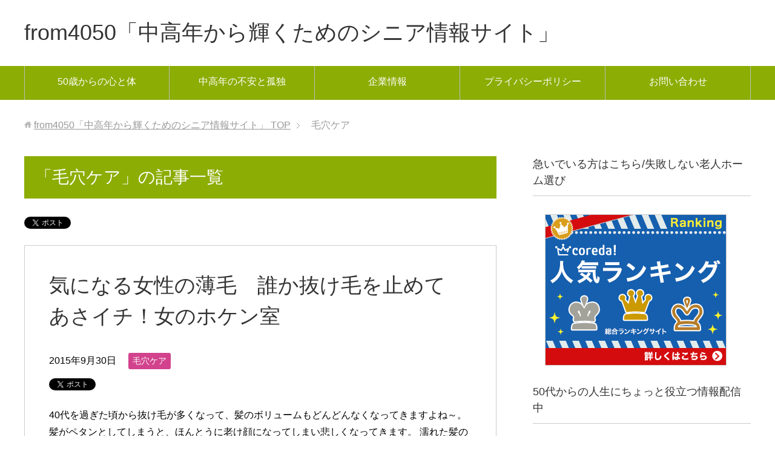

--- FILE ---
content_type: text/html; charset=UTF-8
request_url: https://from4050.jp/wp/category/%E6%AF%9B%E7%A9%B4%E3%82%B1%E3%82%A2/
body_size: 15458
content:
<!DOCTYPE html>
<html lang="ja"
      class="col2">
<head prefix="og: http://ogp.me/ns# fb: http://ogp.me/ns/fb#">

    <title>毛穴ケア | from4050「中高年から輝くためのシニア情報サイト」</title>
    <meta charset="UTF-8">
    <meta http-equiv="X-UA-Compatible" content="IE=edge">
	        <meta name="viewport" content="width=device-width, initial-scale=1.0">
			            <meta name="keywords" content="中高年,シニア,病気,美容,恋愛,毛穴ケア">
				            <meta name="description" content="中高年になると毛穴の開きや詰まりが気になりますね。毛穴が目立たない肌はとてもキレイに見えます。そんな毛穴ケアの最新情報を提供しています。男性も女性も毛穴レスな肌で若返りましょう。">
		<link rel="canonical" href="https://from4050.jp/wp/category/%e6%af%9b%e7%a9%b4%e3%82%b1%e3%82%a2/" />
<meta name='robots' content='max-image-preview:large' />

<!-- All In One SEO Pack 3.7.1[120,169] -->
<meta name="description"  content="中高年になると毛穴の開きや詰まりが気になりますね。毛穴が目立たない肌はとてもキレイに見えます。そんな毛穴ケアの最新情報を提供しています。男性も女性も毛穴レスな肌で若返りましょう。" />
<meta name="robots" content="noindex,follow" />

<script type="application/ld+json" class="aioseop-schema">{"@context":"https://schema.org","@graph":[{"@type":"Organization","@id":"https://from4050.jp/wp/#organization","url":"https://from4050.jp/wp/","name":"from4050「中高年から輝くためのシニア情報サイト」","sameAs":[]},{"@type":"WebSite","@id":"https://from4050.jp/wp/#website","url":"https://from4050.jp/wp/","name":"from4050「中高年から輝くためのシニア情報サイト」","publisher":{"@id":"https://from4050.jp/wp/#organization"}},{"@type":"CollectionPage","@id":"https://from4050.jp/wp/category/%e6%af%9b%e7%a9%b4%e3%82%b1%e3%82%a2/#collectionpage","url":"https://from4050.jp/wp/category/%e6%af%9b%e7%a9%b4%e3%82%b1%e3%82%a2/","inLanguage":"ja","name":"毛穴ケア","isPartOf":{"@id":"https://from4050.jp/wp/#website"},"breadcrumb":{"@id":"https://from4050.jp/wp/category/%e6%af%9b%e7%a9%b4%e3%82%b1%e3%82%a2/#breadcrumblist"},"description":"中高年になると毛穴の開きや詰まりが気になりますね。毛穴が目立たない肌はとてもキレイに見えます。そんな毛穴ケアの最新情報を提供しています。男性も女性も毛穴レスな肌で若返りましょう。"},{"@type":"BreadcrumbList","@id":"https://from4050.jp/wp/category/%e6%af%9b%e7%a9%b4%e3%82%b1%e3%82%a2/#breadcrumblist","itemListElement":[{"@type":"ListItem","position":1,"item":{"@type":"WebPage","@id":"https://from4050.jp/wp/","url":"https://from4050.jp/wp/","name":"中高年からの病気や孤独や寂しさ・不安を一緒に考え、前向きに生きる"}},{"@type":"ListItem","position":2,"item":{"@type":"WebPage","@id":"https://from4050.jp/wp/category/%e6%af%9b%e7%a9%b4%e3%82%b1%e3%82%a2/","url":"https://from4050.jp/wp/category/%e6%af%9b%e7%a9%b4%e3%82%b1%e3%82%a2/","name":"毛穴ケア"}}]}]}</script>
<link rel="canonical" href="https://from4050.jp/wp/category/%e6%af%9b%e7%a9%b4%e3%82%b1%e3%82%a2/" />
<!-- All In One SEO Pack -->
<link rel="alternate" type="application/rss+xml" title="from4050「中高年から輝くためのシニア情報サイト」 &raquo; フィード" href="https://from4050.jp/wp/feed/" />
<link rel="alternate" type="application/rss+xml" title="from4050「中高年から輝くためのシニア情報サイト」 &raquo; コメントフィード" href="https://from4050.jp/wp/comments/feed/" />
<link rel="alternate" type="application/rss+xml" title="from4050「中高年から輝くためのシニア情報サイト」 &raquo; 毛穴ケア カテゴリーのフィード" href="https://from4050.jp/wp/category/%e6%af%9b%e7%a9%b4%e3%82%b1%e3%82%a2/feed/" />
<script type="text/javascript">
window._wpemojiSettings = {"baseUrl":"https:\/\/s.w.org\/images\/core\/emoji\/14.0.0\/72x72\/","ext":".png","svgUrl":"https:\/\/s.w.org\/images\/core\/emoji\/14.0.0\/svg\/","svgExt":".svg","source":{"concatemoji":"https:\/\/from4050.jp\/wp\/wp-includes\/js\/wp-emoji-release.min.js?ver=6.3.7"}};
/*! This file is auto-generated */
!function(i,n){var o,s,e;function c(e){try{var t={supportTests:e,timestamp:(new Date).valueOf()};sessionStorage.setItem(o,JSON.stringify(t))}catch(e){}}function p(e,t,n){e.clearRect(0,0,e.canvas.width,e.canvas.height),e.fillText(t,0,0);var t=new Uint32Array(e.getImageData(0,0,e.canvas.width,e.canvas.height).data),r=(e.clearRect(0,0,e.canvas.width,e.canvas.height),e.fillText(n,0,0),new Uint32Array(e.getImageData(0,0,e.canvas.width,e.canvas.height).data));return t.every(function(e,t){return e===r[t]})}function u(e,t,n){switch(t){case"flag":return n(e,"\ud83c\udff3\ufe0f\u200d\u26a7\ufe0f","\ud83c\udff3\ufe0f\u200b\u26a7\ufe0f")?!1:!n(e,"\ud83c\uddfa\ud83c\uddf3","\ud83c\uddfa\u200b\ud83c\uddf3")&&!n(e,"\ud83c\udff4\udb40\udc67\udb40\udc62\udb40\udc65\udb40\udc6e\udb40\udc67\udb40\udc7f","\ud83c\udff4\u200b\udb40\udc67\u200b\udb40\udc62\u200b\udb40\udc65\u200b\udb40\udc6e\u200b\udb40\udc67\u200b\udb40\udc7f");case"emoji":return!n(e,"\ud83e\udef1\ud83c\udffb\u200d\ud83e\udef2\ud83c\udfff","\ud83e\udef1\ud83c\udffb\u200b\ud83e\udef2\ud83c\udfff")}return!1}function f(e,t,n){var r="undefined"!=typeof WorkerGlobalScope&&self instanceof WorkerGlobalScope?new OffscreenCanvas(300,150):i.createElement("canvas"),a=r.getContext("2d",{willReadFrequently:!0}),o=(a.textBaseline="top",a.font="600 32px Arial",{});return e.forEach(function(e){o[e]=t(a,e,n)}),o}function t(e){var t=i.createElement("script");t.src=e,t.defer=!0,i.head.appendChild(t)}"undefined"!=typeof Promise&&(o="wpEmojiSettingsSupports",s=["flag","emoji"],n.supports={everything:!0,everythingExceptFlag:!0},e=new Promise(function(e){i.addEventListener("DOMContentLoaded",e,{once:!0})}),new Promise(function(t){var n=function(){try{var e=JSON.parse(sessionStorage.getItem(o));if("object"==typeof e&&"number"==typeof e.timestamp&&(new Date).valueOf()<e.timestamp+604800&&"object"==typeof e.supportTests)return e.supportTests}catch(e){}return null}();if(!n){if("undefined"!=typeof Worker&&"undefined"!=typeof OffscreenCanvas&&"undefined"!=typeof URL&&URL.createObjectURL&&"undefined"!=typeof Blob)try{var e="postMessage("+f.toString()+"("+[JSON.stringify(s),u.toString(),p.toString()].join(",")+"));",r=new Blob([e],{type:"text/javascript"}),a=new Worker(URL.createObjectURL(r),{name:"wpTestEmojiSupports"});return void(a.onmessage=function(e){c(n=e.data),a.terminate(),t(n)})}catch(e){}c(n=f(s,u,p))}t(n)}).then(function(e){for(var t in e)n.supports[t]=e[t],n.supports.everything=n.supports.everything&&n.supports[t],"flag"!==t&&(n.supports.everythingExceptFlag=n.supports.everythingExceptFlag&&n.supports[t]);n.supports.everythingExceptFlag=n.supports.everythingExceptFlag&&!n.supports.flag,n.DOMReady=!1,n.readyCallback=function(){n.DOMReady=!0}}).then(function(){return e}).then(function(){var e;n.supports.everything||(n.readyCallback(),(e=n.source||{}).concatemoji?t(e.concatemoji):e.wpemoji&&e.twemoji&&(t(e.twemoji),t(e.wpemoji)))}))}((window,document),window._wpemojiSettings);
</script>
<style type="text/css">
img.wp-smiley,
img.emoji {
	display: inline !important;
	border: none !important;
	box-shadow: none !important;
	height: 1em !important;
	width: 1em !important;
	margin: 0 0.07em !important;
	vertical-align: -0.1em !important;
	background: none !important;
	padding: 0 !important;
}
</style>
	<link rel='stylesheet' id='wp-block-library-css' href='https://from4050.jp/wp/wp-includes/css/dist/block-library/style.min.css?ver=6.3.7' type='text/css' media='all' />
<style id='classic-theme-styles-inline-css' type='text/css'>
/*! This file is auto-generated */
.wp-block-button__link{color:#fff;background-color:#32373c;border-radius:9999px;box-shadow:none;text-decoration:none;padding:calc(.667em + 2px) calc(1.333em + 2px);font-size:1.125em}.wp-block-file__button{background:#32373c;color:#fff;text-decoration:none}
</style>
<style id='global-styles-inline-css' type='text/css'>
body{--wp--preset--color--black: #000000;--wp--preset--color--cyan-bluish-gray: #abb8c3;--wp--preset--color--white: #ffffff;--wp--preset--color--pale-pink: #f78da7;--wp--preset--color--vivid-red: #cf2e2e;--wp--preset--color--luminous-vivid-orange: #ff6900;--wp--preset--color--luminous-vivid-amber: #fcb900;--wp--preset--color--light-green-cyan: #7bdcb5;--wp--preset--color--vivid-green-cyan: #00d084;--wp--preset--color--pale-cyan-blue: #8ed1fc;--wp--preset--color--vivid-cyan-blue: #0693e3;--wp--preset--color--vivid-purple: #9b51e0;--wp--preset--gradient--vivid-cyan-blue-to-vivid-purple: linear-gradient(135deg,rgba(6,147,227,1) 0%,rgb(155,81,224) 100%);--wp--preset--gradient--light-green-cyan-to-vivid-green-cyan: linear-gradient(135deg,rgb(122,220,180) 0%,rgb(0,208,130) 100%);--wp--preset--gradient--luminous-vivid-amber-to-luminous-vivid-orange: linear-gradient(135deg,rgba(252,185,0,1) 0%,rgba(255,105,0,1) 100%);--wp--preset--gradient--luminous-vivid-orange-to-vivid-red: linear-gradient(135deg,rgba(255,105,0,1) 0%,rgb(207,46,46) 100%);--wp--preset--gradient--very-light-gray-to-cyan-bluish-gray: linear-gradient(135deg,rgb(238,238,238) 0%,rgb(169,184,195) 100%);--wp--preset--gradient--cool-to-warm-spectrum: linear-gradient(135deg,rgb(74,234,220) 0%,rgb(151,120,209) 20%,rgb(207,42,186) 40%,rgb(238,44,130) 60%,rgb(251,105,98) 80%,rgb(254,248,76) 100%);--wp--preset--gradient--blush-light-purple: linear-gradient(135deg,rgb(255,206,236) 0%,rgb(152,150,240) 100%);--wp--preset--gradient--blush-bordeaux: linear-gradient(135deg,rgb(254,205,165) 0%,rgb(254,45,45) 50%,rgb(107,0,62) 100%);--wp--preset--gradient--luminous-dusk: linear-gradient(135deg,rgb(255,203,112) 0%,rgb(199,81,192) 50%,rgb(65,88,208) 100%);--wp--preset--gradient--pale-ocean: linear-gradient(135deg,rgb(255,245,203) 0%,rgb(182,227,212) 50%,rgb(51,167,181) 100%);--wp--preset--gradient--electric-grass: linear-gradient(135deg,rgb(202,248,128) 0%,rgb(113,206,126) 100%);--wp--preset--gradient--midnight: linear-gradient(135deg,rgb(2,3,129) 0%,rgb(40,116,252) 100%);--wp--preset--font-size--small: 13px;--wp--preset--font-size--medium: 20px;--wp--preset--font-size--large: 36px;--wp--preset--font-size--x-large: 42px;--wp--preset--spacing--20: 0.44rem;--wp--preset--spacing--30: 0.67rem;--wp--preset--spacing--40: 1rem;--wp--preset--spacing--50: 1.5rem;--wp--preset--spacing--60: 2.25rem;--wp--preset--spacing--70: 3.38rem;--wp--preset--spacing--80: 5.06rem;--wp--preset--shadow--natural: 6px 6px 9px rgba(0, 0, 0, 0.2);--wp--preset--shadow--deep: 12px 12px 50px rgba(0, 0, 0, 0.4);--wp--preset--shadow--sharp: 6px 6px 0px rgba(0, 0, 0, 0.2);--wp--preset--shadow--outlined: 6px 6px 0px -3px rgba(255, 255, 255, 1), 6px 6px rgba(0, 0, 0, 1);--wp--preset--shadow--crisp: 6px 6px 0px rgba(0, 0, 0, 1);}:where(.is-layout-flex){gap: 0.5em;}:where(.is-layout-grid){gap: 0.5em;}body .is-layout-flow > .alignleft{float: left;margin-inline-start: 0;margin-inline-end: 2em;}body .is-layout-flow > .alignright{float: right;margin-inline-start: 2em;margin-inline-end: 0;}body .is-layout-flow > .aligncenter{margin-left: auto !important;margin-right: auto !important;}body .is-layout-constrained > .alignleft{float: left;margin-inline-start: 0;margin-inline-end: 2em;}body .is-layout-constrained > .alignright{float: right;margin-inline-start: 2em;margin-inline-end: 0;}body .is-layout-constrained > .aligncenter{margin-left: auto !important;margin-right: auto !important;}body .is-layout-constrained > :where(:not(.alignleft):not(.alignright):not(.alignfull)){max-width: var(--wp--style--global--content-size);margin-left: auto !important;margin-right: auto !important;}body .is-layout-constrained > .alignwide{max-width: var(--wp--style--global--wide-size);}body .is-layout-flex{display: flex;}body .is-layout-flex{flex-wrap: wrap;align-items: center;}body .is-layout-flex > *{margin: 0;}body .is-layout-grid{display: grid;}body .is-layout-grid > *{margin: 0;}:where(.wp-block-columns.is-layout-flex){gap: 2em;}:where(.wp-block-columns.is-layout-grid){gap: 2em;}:where(.wp-block-post-template.is-layout-flex){gap: 1.25em;}:where(.wp-block-post-template.is-layout-grid){gap: 1.25em;}.has-black-color{color: var(--wp--preset--color--black) !important;}.has-cyan-bluish-gray-color{color: var(--wp--preset--color--cyan-bluish-gray) !important;}.has-white-color{color: var(--wp--preset--color--white) !important;}.has-pale-pink-color{color: var(--wp--preset--color--pale-pink) !important;}.has-vivid-red-color{color: var(--wp--preset--color--vivid-red) !important;}.has-luminous-vivid-orange-color{color: var(--wp--preset--color--luminous-vivid-orange) !important;}.has-luminous-vivid-amber-color{color: var(--wp--preset--color--luminous-vivid-amber) !important;}.has-light-green-cyan-color{color: var(--wp--preset--color--light-green-cyan) !important;}.has-vivid-green-cyan-color{color: var(--wp--preset--color--vivid-green-cyan) !important;}.has-pale-cyan-blue-color{color: var(--wp--preset--color--pale-cyan-blue) !important;}.has-vivid-cyan-blue-color{color: var(--wp--preset--color--vivid-cyan-blue) !important;}.has-vivid-purple-color{color: var(--wp--preset--color--vivid-purple) !important;}.has-black-background-color{background-color: var(--wp--preset--color--black) !important;}.has-cyan-bluish-gray-background-color{background-color: var(--wp--preset--color--cyan-bluish-gray) !important;}.has-white-background-color{background-color: var(--wp--preset--color--white) !important;}.has-pale-pink-background-color{background-color: var(--wp--preset--color--pale-pink) !important;}.has-vivid-red-background-color{background-color: var(--wp--preset--color--vivid-red) !important;}.has-luminous-vivid-orange-background-color{background-color: var(--wp--preset--color--luminous-vivid-orange) !important;}.has-luminous-vivid-amber-background-color{background-color: var(--wp--preset--color--luminous-vivid-amber) !important;}.has-light-green-cyan-background-color{background-color: var(--wp--preset--color--light-green-cyan) !important;}.has-vivid-green-cyan-background-color{background-color: var(--wp--preset--color--vivid-green-cyan) !important;}.has-pale-cyan-blue-background-color{background-color: var(--wp--preset--color--pale-cyan-blue) !important;}.has-vivid-cyan-blue-background-color{background-color: var(--wp--preset--color--vivid-cyan-blue) !important;}.has-vivid-purple-background-color{background-color: var(--wp--preset--color--vivid-purple) !important;}.has-black-border-color{border-color: var(--wp--preset--color--black) !important;}.has-cyan-bluish-gray-border-color{border-color: var(--wp--preset--color--cyan-bluish-gray) !important;}.has-white-border-color{border-color: var(--wp--preset--color--white) !important;}.has-pale-pink-border-color{border-color: var(--wp--preset--color--pale-pink) !important;}.has-vivid-red-border-color{border-color: var(--wp--preset--color--vivid-red) !important;}.has-luminous-vivid-orange-border-color{border-color: var(--wp--preset--color--luminous-vivid-orange) !important;}.has-luminous-vivid-amber-border-color{border-color: var(--wp--preset--color--luminous-vivid-amber) !important;}.has-light-green-cyan-border-color{border-color: var(--wp--preset--color--light-green-cyan) !important;}.has-vivid-green-cyan-border-color{border-color: var(--wp--preset--color--vivid-green-cyan) !important;}.has-pale-cyan-blue-border-color{border-color: var(--wp--preset--color--pale-cyan-blue) !important;}.has-vivid-cyan-blue-border-color{border-color: var(--wp--preset--color--vivid-cyan-blue) !important;}.has-vivid-purple-border-color{border-color: var(--wp--preset--color--vivid-purple) !important;}.has-vivid-cyan-blue-to-vivid-purple-gradient-background{background: var(--wp--preset--gradient--vivid-cyan-blue-to-vivid-purple) !important;}.has-light-green-cyan-to-vivid-green-cyan-gradient-background{background: var(--wp--preset--gradient--light-green-cyan-to-vivid-green-cyan) !important;}.has-luminous-vivid-amber-to-luminous-vivid-orange-gradient-background{background: var(--wp--preset--gradient--luminous-vivid-amber-to-luminous-vivid-orange) !important;}.has-luminous-vivid-orange-to-vivid-red-gradient-background{background: var(--wp--preset--gradient--luminous-vivid-orange-to-vivid-red) !important;}.has-very-light-gray-to-cyan-bluish-gray-gradient-background{background: var(--wp--preset--gradient--very-light-gray-to-cyan-bluish-gray) !important;}.has-cool-to-warm-spectrum-gradient-background{background: var(--wp--preset--gradient--cool-to-warm-spectrum) !important;}.has-blush-light-purple-gradient-background{background: var(--wp--preset--gradient--blush-light-purple) !important;}.has-blush-bordeaux-gradient-background{background: var(--wp--preset--gradient--blush-bordeaux) !important;}.has-luminous-dusk-gradient-background{background: var(--wp--preset--gradient--luminous-dusk) !important;}.has-pale-ocean-gradient-background{background: var(--wp--preset--gradient--pale-ocean) !important;}.has-electric-grass-gradient-background{background: var(--wp--preset--gradient--electric-grass) !important;}.has-midnight-gradient-background{background: var(--wp--preset--gradient--midnight) !important;}.has-small-font-size{font-size: var(--wp--preset--font-size--small) !important;}.has-medium-font-size{font-size: var(--wp--preset--font-size--medium) !important;}.has-large-font-size{font-size: var(--wp--preset--font-size--large) !important;}.has-x-large-font-size{font-size: var(--wp--preset--font-size--x-large) !important;}
.wp-block-navigation a:where(:not(.wp-element-button)){color: inherit;}
:where(.wp-block-post-template.is-layout-flex){gap: 1.25em;}:where(.wp-block-post-template.is-layout-grid){gap: 1.25em;}
:where(.wp-block-columns.is-layout-flex){gap: 2em;}:where(.wp-block-columns.is-layout-grid){gap: 2em;}
.wp-block-pullquote{font-size: 1.5em;line-height: 1.6;}
</style>
<link rel='stylesheet' id='contact-form-7-css' href='https://from4050.jp/wp/wp-content/plugins/contact-form-7/includes/css/styles.css?ver=5.3' type='text/css' media='all' />
<link rel='stylesheet' id='keni_base-css' href='https://from4050.jp/wp/wp-content/themes/keni71_wp_standard_green_201803201227/base.css?ver=6.3.7' type='text/css' media='all' />
<link rel='stylesheet' id='keni_rwd-css' href='https://from4050.jp/wp/wp-content/themes/keni71_wp_standard_green_201803201227/rwd.css?ver=6.3.7' type='text/css' media='all' />
<script type='text/javascript' src='https://from4050.jp/wp/wp-includes/js/jquery/jquery.min.js?ver=3.7.0' id='jquery-core-js'></script>
<script type='text/javascript' src='https://from4050.jp/wp/wp-includes/js/jquery/jquery-migrate.min.js?ver=3.4.1' id='jquery-migrate-js'></script>
<link rel="https://api.w.org/" href="https://from4050.jp/wp/wp-json/" /><link rel="alternate" type="application/json" href="https://from4050.jp/wp/wp-json/wp/v2/categories/88" /><link rel="EditURI" type="application/rsd+xml" title="RSD" href="https://from4050.jp/wp/xmlrpc.php?rsd" />
<meta name="generator" content="WordPress 6.3.7" />

<!--OGP-->
<meta property="og:type" content="article" />
<meta property="og:url" content="https://from4050.jp/wp/category/%e6%af%9b%e7%a9%b4%e3%82%b1%e3%82%a2/" />
<meta property="og:title" content="「毛穴ケア」の記事一覧 | from4050「中高年から輝くためのシニア情報サイト」" />
<meta property="og:description" content="中高年になると毛穴の開きや詰まりが気になりますね。毛穴が目立たない肌はとてもキレイに見えます。そんな毛穴ケアの最新情報を提供しています。男性も女性も毛穴レスな肌で若返りましょう。" />
<meta property="og:site_name" content="from4050「中高年から輝くためのシニア情報サイト」" />
<meta property="fb:app_id" content="222137267880780" />
<meta property="og:locale" content="ja_JP" />
<!--OGP-->

<!-- Twitter Cards -->
<meta name="twitter:card" content="summary" />
<meta name="twitter:site" content="@from4050" />
<meta name="twitter:title" content="「毛穴ケア」の記事一覧 | from4050「中高年から輝くためのシニア情報サイト」" />
<meta name="twitter:description" content="中高年になると毛穴の開きや詰まりが気になりますね。毛穴が目立たない肌はとてもキレイに見えます。そんな毛穴ケアの最新情報を提供しています。男性も女性も毛穴レスな肌で若返りましょう。" />
<!--Twitter Cards-->
        <link rel="shortcut icon" type="image/x-icon" href="https://from4050.jp/wp/wp-content/themes/keni71_wp_standard_green_201803201227/favicon.ico">
        <link rel="apple-touch-icon" href="https://from4050.jp/wp/wp-content/themes/keni71_wp_standard_green_201803201227/images/apple-touch-icon.png">
        <link rel="apple-touch-icon-precomposed"
              href="https://from4050.jp/wp/wp-content/themes/keni71_wp_standard_green_201803201227/images/apple-touch-icon.png">
        <link rel="icon" href="https://from4050.jp/wp/wp-content/themes/keni71_wp_standard_green_201803201227/images/apple-touch-icon.png">
	    <!--[if lt IE 9]>
    <script src="https://from4050.jp/wp/wp-content/themes/keni71_wp_standard_green_201803201227/js/html5.js"></script><![endif]-->
	<!-- Global site tag (gtag.js) - Google Analytics -->
<script async src="https://www.googletagmanager.com/gtag/js?id=UA-77444612-1"></script>
<script>
  window.dataLayer = window.dataLayer || [];
  function gtag(){dataLayer.push(arguments);}
  gtag('js', new Date());

  gtag('config', 'UA-77444612-1');
</script>
</head>
    <body class="archive category category-88">
	
    <div class="container">
        <header id="top" class="site-header ">
            <div class="site-header-in">
                <div class="site-header-conts">
					                        <p class="site-title"><a
                                    href="https://from4050.jp/wp">from4050「中高年から輝くためのシニア情報サイト」</a>
                        </p>
					                </div>
            </div>
			                <!--▼グローバルナビ-->
                <nav class="global-nav">
                    <div class="global-nav-in">
                        <div class="global-nav-panel"><span class="btn-global-nav icon-gn-menu">メニュー</span></div>
                        <ul id="menu">
							<li class="menu-item menu-item-type-post_type menu-item-object-page menu-item-18497"><a href="https://from4050.jp/wp/byok/">50歳からの心と体</a></li>
<li class="menu-item menu-item-type-post_type menu-item-object-page menu-item-18498"><a href="https://from4050.jp/wp/fuan-kodok/">中高年の不安と孤独</a></li>
<li class="menu-item menu-item-type-post_type menu-item-object-page menu-item-18496"><a href="https://from4050.jp/wp/from4050/">企業情報</a></li>
<li class="menu-item menu-item-type-post_type menu-item-object-page menu-item-18495"><a href="https://from4050.jp/wp/privacy/">プライバシーポリシー</a></li>
<li class="menu-item menu-item-type-post_type menu-item-object-page menu-item-18499"><a href="https://from4050.jp/wp/contact/">お問い合わせ</a></li>
                        </ul>
                    </div>
                </nav>
                <!--▲グローバルナビ-->
			        </header>
		        <!--▲サイトヘッダー-->

    <div class="main-body">
        <div class="main-body-in">

            <!--▼パン屑ナビ-->
					<nav class="breadcrumbs">
			<ol class="breadcrumbs-in" itemscope itemtype="http://schema.org/BreadcrumbList">
				<li class="bcl-first" itemprop="itemListElement" itemscope itemtype="http://schema.org/ListItem">
	<a itemprop="item" href="https://from4050.jp/wp"><span itemprop="name">from4050「中高年から輝くためのシニア情報サイト」</span> TOP</a>
	<meta itemprop="position" content="1" />
</li>
<li class="bcl-last">毛穴ケア</li>
			</ol>
		</nav>
            <!--▲パン屑ナビ-->

            <!--▼メインコンテンツ-->
            <main>
                <div class="main-conts">

                    <h1 class="archive-title">「毛穴ケア」の記事一覧</h1>

					<div class="float-area">
<aside class="sns-list">
<ul>
<li class="sb-tweet">
<a href="https://twitter.com/share" class="twitter-share-button" data-lang="ja">ツイート</a>
</li>
<li class="sb-hatebu">
<a href="http://b.hatena.ne.jp/entry/" class="hatena-bookmark-button" data-hatena-bookmark-layout="simple-balloon" title="Add this entry to Hatena Bookmark."><img src="https://b.st-hatena.com/images/entry-button/button-only@2x.png" alt="Add this entry to Hatena Bookmark." width="20" height="20" style="border: none;" /></a>
</li>
<li class="sb-fb-like">
<div class="fb-like" data-width="110" data-layout="button_count" data-action="like" data-show-faces="false" data-share="false"></div>
</li>
<li class="sb-gplus">
<div class="g-plusone" data-size="medium"></div></li>
</ul>
</aside>
</div>

					
	<article id="post-24740" class="section-wrap">
		<div class="section-in">
		<header class="article-header">
			<h2 class="section-title"><a href="https://from4050.jp/wp/%e6%af%9b%e7%a9%b4%e3%82%b1%e3%82%a2/nukege_asaichi/" title="気になる女性の薄毛　誰か抜け毛を止めて　あさイチ！女のホケン室">気になる女性の薄毛　誰か抜け毛を止めて　あさイチ！女のホケン室</a></h2>
			<p class="post-date"><time datetime="2015-09-30">2015年9月30日</time></p>
			<div class="post-cat">
<span class="cat cat088" style="background-color: #d2428d;"><a href="https://from4050.jp/wp/category/%e6%af%9b%e7%a9%b4%e3%82%b1%e3%82%a2/" style="color: #FFF;">毛穴ケア</a></span>

</div>
<aside class="sns-list">
<ul>
<li class="sb-tweet">
<a href="https://twitter.com/share" data-text="気になる女性の薄毛　誰か抜け毛を止めて　あさイチ！女のホケン室 | from4050「中高年から輝くためのシニア情報サイト」" data-url="https://from4050.jp/wp/%e6%af%9b%e7%a9%b4%e3%82%b1%e3%82%a2/nukege_asaichi/" class="twitter-share-button" data-lang="ja">ツイート</a>
</li>
<li class="sb-hatebu">
<a href="http://b.hatena.ne.jp/entry/https://from4050.jp/wp/%e6%af%9b%e7%a9%b4%e3%82%b1%e3%82%a2/nukege_asaichi/" data-hatena-bookmark-title="気になる女性の薄毛　誰か抜け毛を止めて　あさイチ！女のホケン室 | from4050「中高年から輝くためのシニア情報サイト」" class="hatena-bookmark-button" data-hatena-bookmark-layout="simple-balloon" title="Add this entry to Hatena Bookmark."><img src="https://b.st-hatena.com/images/entry-button/button-only@2x.png" alt="Add this entry to Hatena Bookmark." width="20" height="20" style="border: none;" /></a>
</li>
<li class="sb-fb-like">
<div class="fb-like" data-width="110" data-href="https://from4050.jp/wp/%e6%af%9b%e7%a9%b4%e3%82%b1%e3%82%a2/nukege_asaichi/" data-layout="button_count" data-action="like" data-show-faces="false" data-share="false"></div>
</li>
<li class="sb-gplus">
<div class="g-plusone" data-href="https://from4050.jp/wp/%e6%af%9b%e7%a9%b4%e3%82%b1%e3%82%a2/nukege_asaichi/" data-size="medium"></div></li>
</ul>
</aside>
		</header>
		<div class="article-body">
				<p>40代を過ぎた頃から抜け毛が多くなって、髪のボリュームもどんどんなくなってきますよね～。髪がペタンとしてしまうと、ほんとうに老け顔になってしまい悲しくなってきます。 濡れた髪の自分の顔は、見たくもないのに、お風呂の排水口 [&hellip;]</p>
		<p class="link-next"><a href="https://from4050.jp/wp/%e6%af%9b%e7%a9%b4%e3%82%b1%e3%82%a2/nukege_asaichi/">続きを読む</a></p>
		</div>
		</div>
	</article>


	<article id="post-21323" class="section-wrap">
		<div class="section-in">
		<header class="article-header">
			<h2 class="section-title"><a href="https://from4050.jp/wp/%e6%af%9b%e7%a9%b4%e3%82%b1%e3%82%a2/mudage_asaichi/" title="ムダ毛処理決定版　肌荒れしない処理法とムダ毛メイク　あさイチ">ムダ毛処理決定版　肌荒れしない処理法とムダ毛メイク　あさイチ</a></h2>
			<p class="post-date"><time datetime="2015-06-17">2015年6月17日</time></p>
			<div class="post-cat">
<span class="cat cat088" style="background-color: #d2428d;"><a href="https://from4050.jp/wp/category/%e6%af%9b%e7%a9%b4%e3%82%b1%e3%82%a2/" style="color: #FFF;">毛穴ケア</a></span>

</div>
<aside class="sns-list">
<ul>
<li class="sb-tweet">
<a href="https://twitter.com/share" data-text="ムダ毛処理決定版　肌荒れしない処理法とムダ毛メイク　あさイチ | from4050「中高年から輝くためのシニア情報サイト」" data-url="https://from4050.jp/wp/%e6%af%9b%e7%a9%b4%e3%82%b1%e3%82%a2/mudage_asaichi/" class="twitter-share-button" data-lang="ja">ツイート</a>
</li>
<li class="sb-hatebu">
<a href="http://b.hatena.ne.jp/entry/https://from4050.jp/wp/%e6%af%9b%e7%a9%b4%e3%82%b1%e3%82%a2/mudage_asaichi/" data-hatena-bookmark-title="ムダ毛処理決定版　肌荒れしない処理法とムダ毛メイク　あさイチ | from4050「中高年から輝くためのシニア情報サイト」" class="hatena-bookmark-button" data-hatena-bookmark-layout="simple-balloon" title="Add this entry to Hatena Bookmark."><img src="https://b.st-hatena.com/images/entry-button/button-only@2x.png" alt="Add this entry to Hatena Bookmark." width="20" height="20" style="border: none;" /></a>
</li>
<li class="sb-fb-like">
<div class="fb-like" data-width="110" data-href="https://from4050.jp/wp/%e6%af%9b%e7%a9%b4%e3%82%b1%e3%82%a2/mudage_asaichi/" data-layout="button_count" data-action="like" data-show-faces="false" data-share="false"></div>
</li>
<li class="sb-gplus">
<div class="g-plusone" data-href="https://from4050.jp/wp/%e6%af%9b%e7%a9%b4%e3%82%b1%e3%82%a2/mudage_asaichi/" data-size="medium"></div></li>
</ul>
</aside>
		</header>
		<div class="article-body">
				<p>夏になると一番気になるのはムダ毛処理ですよね。 ストッキングを脱ごうとするとジョリジョリした毛で伝染したり、エスカレータで子供に毛が生えているよと言われるなど、女性にとってムダ毛の悩みは深刻ですよね。 カミソリ派、毛抜派 [&hellip;]</p>
		<p class="link-next"><a href="https://from4050.jp/wp/%e6%af%9b%e7%a9%b4%e3%82%b1%e3%82%a2/mudage_asaichi/">続きを読む</a></p>
		</div>
		</div>
	</article>


	<article id="post-15401" class="section-wrap">
		<div class="section-in">
		<header class="article-header">
			<h2 class="section-title"><a href="https://from4050.jp/wp/%e6%af%9b%e7%a9%b4%e3%82%b1%e3%82%a2/nikibi_tameshite/" title="治らないニキビの正体　偽ニキビはお手入れ間違いで悪化　">治らないニキビの正体　偽ニキビはお手入れ間違いで悪化　</a></h2>
			<p class="post-date"><time datetime="2014-07-30">2014年7月30日</time></p>
			<div class="post-cat">
<span class="cat cat088" style="background-color: #d2428d;"><a href="https://from4050.jp/wp/category/%e6%af%9b%e7%a9%b4%e3%82%b1%e3%82%a2/" style="color: #FFF;">毛穴ケア</a></span>

</div>
<aside class="sns-list">
<ul>
<li class="sb-tweet">
<a href="https://twitter.com/share" data-text="治らないニキビの正体　偽ニキビはお手入れ間違いで悪化　 | from4050「中高年から輝くためのシニア情報サイト」" data-url="https://from4050.jp/wp/%e6%af%9b%e7%a9%b4%e3%82%b1%e3%82%a2/nikibi_tameshite/" class="twitter-share-button" data-lang="ja">ツイート</a>
</li>
<li class="sb-hatebu">
<a href="http://b.hatena.ne.jp/entry/https://from4050.jp/wp/%e6%af%9b%e7%a9%b4%e3%82%b1%e3%82%a2/nikibi_tameshite/" data-hatena-bookmark-title="治らないニキビの正体　偽ニキビはお手入れ間違いで悪化　 | from4050「中高年から輝くためのシニア情報サイト」" class="hatena-bookmark-button" data-hatena-bookmark-layout="simple-balloon" title="Add this entry to Hatena Bookmark."><img src="https://b.st-hatena.com/images/entry-button/button-only@2x.png" alt="Add this entry to Hatena Bookmark." width="20" height="20" style="border: none;" /></a>
</li>
<li class="sb-fb-like">
<div class="fb-like" data-width="110" data-href="https://from4050.jp/wp/%e6%af%9b%e7%a9%b4%e3%82%b1%e3%82%a2/nikibi_tameshite/" data-layout="button_count" data-action="like" data-show-faces="false" data-share="false"></div>
</li>
<li class="sb-gplus">
<div class="g-plusone" data-href="https://from4050.jp/wp/%e6%af%9b%e7%a9%b4%e3%82%b1%e3%82%a2/nikibi_tameshite/" data-size="medium"></div></li>
</ul>
</aside>
		</header>
		<div class="article-body">
				<p>20歳まではニキビ、20歳以降は吹き出物ってよく聞きますが、私たち世代になれば、100%吹き出物・・ですよね。でも、それが吹き出物なのか、オデキなのか、アセモなのか蕁麻疹なのか、今ひとつ解らないときがありますよね~。 実 [&hellip;]</p>
		<p class="link-next"><a href="https://from4050.jp/wp/%e6%af%9b%e7%a9%b4%e3%82%b1%e3%82%a2/nikibi_tameshite/">続きを読む</a></p>
		</div>
		</div>
	</article>


	<article id="post-9639" class="section-wrap">
		<div class="section-in">
		<header class="article-header">
			<h2 class="section-title"><a href="https://from4050.jp/wp/%e6%af%9b%e7%a9%b4%e3%82%b1%e3%82%a2/usugetaisaku_l4you/" title="薄毛と抜け毛が劇的に改善　その治療法とは">薄毛と抜け毛が劇的に改善　その治療法とは</a></h2>
			<p class="post-date"><time datetime="2013-10-16">2013年10月16日</time></p>
			<div class="post-cat">
<span class="cat cat088" style="background-color: #d2428d;"><a href="https://from4050.jp/wp/category/%e6%af%9b%e7%a9%b4%e3%82%b1%e3%82%a2/" style="color: #FFF;">毛穴ケア</a></span>

</div>
<aside class="sns-list">
<ul>
<li class="sb-tweet">
<a href="https://twitter.com/share" data-text="薄毛と抜け毛が劇的に改善　その治療法とは | from4050「中高年から輝くためのシニア情報サイト」" data-url="https://from4050.jp/wp/%e6%af%9b%e7%a9%b4%e3%82%b1%e3%82%a2/usugetaisaku_l4you/" class="twitter-share-button" data-lang="ja">ツイート</a>
</li>
<li class="sb-hatebu">
<a href="http://b.hatena.ne.jp/entry/https://from4050.jp/wp/%e6%af%9b%e7%a9%b4%e3%82%b1%e3%82%a2/usugetaisaku_l4you/" data-hatena-bookmark-title="薄毛と抜け毛が劇的に改善　その治療法とは | from4050「中高年から輝くためのシニア情報サイト」" class="hatena-bookmark-button" data-hatena-bookmark-layout="simple-balloon" title="Add this entry to Hatena Bookmark."><img src="https://b.st-hatena.com/images/entry-button/button-only@2x.png" alt="Add this entry to Hatena Bookmark." width="20" height="20" style="border: none;" /></a>
</li>
<li class="sb-fb-like">
<div class="fb-like" data-width="110" data-href="https://from4050.jp/wp/%e6%af%9b%e7%a9%b4%e3%82%b1%e3%82%a2/usugetaisaku_l4you/" data-layout="button_count" data-action="like" data-show-faces="false" data-share="false"></div>
</li>
<li class="sb-gplus">
<div class="g-plusone" data-href="https://from4050.jp/wp/%e6%af%9b%e7%a9%b4%e3%82%b1%e3%82%a2/usugetaisaku_l4you/" data-size="medium"></div></li>
</ul>
</aside>
		</header>
		<div class="article-body">
				<p>季節の変わり目は、体調がイマイチ・・そんな方も多いのではないでしょうか。とにかく、暑のか寒いのかがわからないのは、本当に困りますよね。 身体に温度センサーというのがあるとすると、加齢で、それが壊れてしまっているんでしょう [&hellip;]</p>
		<p class="link-next"><a href="https://from4050.jp/wp/%e6%af%9b%e7%a9%b4%e3%82%b1%e3%82%a2/usugetaisaku_l4you/">続きを読む</a></p>
		</div>
		</div>
	</article>


	<article id="post-6825" class="section-wrap">
		<div class="section-in">
		<header class="article-header">
			<h2 class="section-title"><a href="https://from4050.jp/wp/%e6%af%9b%e7%a9%b4%e3%82%b1%e3%82%a2/ohaba_sienc/" title="肌の保湿法と家事を楽にする便利グッズ　ちょこっとサイエンス">肌の保湿法と家事を楽にする便利グッズ　ちょこっとサイエンス</a></h2>
			<p class="post-date"><time datetime="2013-05-05">2013年5月5日</time></p>
			<div class="post-cat">
<span class="cat cat088" style="background-color: #d2428d;"><a href="https://from4050.jp/wp/category/%e6%af%9b%e7%a9%b4%e3%82%b1%e3%82%a2/" style="color: #FFF;">毛穴ケア</a></span>

</div>
<aside class="sns-list">
<ul>
<li class="sb-tweet">
<a href="https://twitter.com/share" data-text="肌の保湿法と家事を楽にする便利グッズ　ちょこっとサイエンス | from4050「中高年から輝くためのシニア情報サイト」" data-url="https://from4050.jp/wp/%e6%af%9b%e7%a9%b4%e3%82%b1%e3%82%a2/ohaba_sienc/" class="twitter-share-button" data-lang="ja">ツイート</a>
</li>
<li class="sb-hatebu">
<a href="http://b.hatena.ne.jp/entry/https://from4050.jp/wp/%e6%af%9b%e7%a9%b4%e3%82%b1%e3%82%a2/ohaba_sienc/" data-hatena-bookmark-title="肌の保湿法と家事を楽にする便利グッズ　ちょこっとサイエンス | from4050「中高年から輝くためのシニア情報サイト」" class="hatena-bookmark-button" data-hatena-bookmark-layout="simple-balloon" title="Add this entry to Hatena Bookmark."><img src="https://b.st-hatena.com/images/entry-button/button-only@2x.png" alt="Add this entry to Hatena Bookmark." width="20" height="20" style="border: none;" /></a>
</li>
<li class="sb-fb-like">
<div class="fb-like" data-width="110" data-href="https://from4050.jp/wp/%e6%af%9b%e7%a9%b4%e3%82%b1%e3%82%a2/ohaba_sienc/" data-layout="button_count" data-action="like" data-show-faces="false" data-share="false"></div>
</li>
<li class="sb-gplus">
<div class="g-plusone" data-href="https://from4050.jp/wp/%e6%af%9b%e7%a9%b4%e3%82%b1%e3%82%a2/ohaba_sienc/" data-size="medium"></div></li>
</ul>
</aside>
		</header>
		<div class="article-body">
				<p>生きている限り、色々な問題や悩みが次々とやってきます。これは、私たちの年代だからわかる人生の実感ですね。 この番組は、そんな色々な問題を冷静にとらえ、科学のチカラで乗り切りるためのアイデアを提案してくれます。 問題が起こ [&hellip;]</p>
		<p class="link-next"><a href="https://from4050.jp/wp/%e6%af%9b%e7%a9%b4%e3%82%b1%e3%82%a2/ohaba_sienc/">続きを読む</a></p>
		</div>
		</div>
	</article>


	<article id="post-4681" class="section-wrap">
		<div class="section-in">
		<header class="article-header">
			<h2 class="section-title"><a href="https://from4050.jp/wp/%e6%af%9b%e7%a9%b4%e3%82%b1%e3%82%a2/sukinkea_kirei/" title="たるみ毛穴対策と吉木伸子先生のスキンケア　きれいの魔法">たるみ毛穴対策と吉木伸子先生のスキンケア　きれいの魔法</a></h2>
			<p class="post-date"><time datetime="2012-12-15">2012年12月15日</time></p>
			<div class="post-cat">
<span class="cat cat088" style="background-color: #d2428d;"><a href="https://from4050.jp/wp/category/%e6%af%9b%e7%a9%b4%e3%82%b1%e3%82%a2/" style="color: #FFF;">毛穴ケア</a></span>

</div>
<aside class="sns-list">
<ul>
<li class="sb-tweet">
<a href="https://twitter.com/share" data-text="たるみ毛穴対策と吉木伸子先生のスキンケア　きれいの魔法 | from4050「中高年から輝くためのシニア情報サイト」" data-url="https://from4050.jp/wp/%e6%af%9b%e7%a9%b4%e3%82%b1%e3%82%a2/sukinkea_kirei/" class="twitter-share-button" data-lang="ja">ツイート</a>
</li>
<li class="sb-hatebu">
<a href="http://b.hatena.ne.jp/entry/https://from4050.jp/wp/%e6%af%9b%e7%a9%b4%e3%82%b1%e3%82%a2/sukinkea_kirei/" data-hatena-bookmark-title="たるみ毛穴対策と吉木伸子先生のスキンケア　きれいの魔法 | from4050「中高年から輝くためのシニア情報サイト」" class="hatena-bookmark-button" data-hatena-bookmark-layout="simple-balloon" title="Add this entry to Hatena Bookmark."><img src="https://b.st-hatena.com/images/entry-button/button-only@2x.png" alt="Add this entry to Hatena Bookmark." width="20" height="20" style="border: none;" /></a>
</li>
<li class="sb-fb-like">
<div class="fb-like" data-width="110" data-href="https://from4050.jp/wp/%e6%af%9b%e7%a9%b4%e3%82%b1%e3%82%a2/sukinkea_kirei/" data-layout="button_count" data-action="like" data-show-faces="false" data-share="false"></div>
</li>
<li class="sb-gplus">
<div class="g-plusone" data-href="https://from4050.jp/wp/%e6%af%9b%e7%a9%b4%e3%82%b1%e3%82%a2/sukinkea_kirei/" data-size="medium"></div></li>
</ul>
</aside>
		</header>
		<div class="article-body">
				<p>基本的には、人間の肌で一番綺麗なのは、赤ちゃんの肌。本当にその通りですよね。 あのプリプリ、しっとりした肌に触ると、「あ～あ、肌ってこんなだったんだ～」と思いますよね。(^_^;) 今回の美の指導をしてくれるのは、東京銀 [&hellip;]</p>
		<p class="link-next"><a href="https://from4050.jp/wp/%e6%af%9b%e7%a9%b4%e3%82%b1%e3%82%a2/sukinkea_kirei/">続きを読む</a></p>
		</div>
		</div>
	</article>


	<article id="post-1818" class="section-wrap">
		<div class="section-in">
		<header class="article-header">
			<h2 class="section-title"><a href="https://from4050.jp/wp/%e6%af%9b%e7%a9%b4%e3%82%b1%e3%82%a2/%e3%83%a0%e3%83%80%e6%af%9b%e3%83%88%e3%83%a9%e3%83%96%e3%83%ab%e3%81%ae%e5%9b%9e%e9%81%bf%e3%81%a8%e5%87%a6%e7%90%86%e6%b3%95%e3%80%81%e6%9c%80%e6%96%b0%e8%84%b1%e6%af%9b%e3%82%b0%e3%83%83%e3%82%ba/" title="ムダ毛トラブルの回避と処理法、最新脱毛グッズ　はなまる">ムダ毛トラブルの回避と処理法、最新脱毛グッズ　はなまる</a></h2>
			<p class="post-date"><time datetime="2012-06-25">2012年6月25日</time></p>
			<div class="post-cat">
<span class="cat cat088" style="background-color: #d2428d;"><a href="https://from4050.jp/wp/category/%e6%af%9b%e7%a9%b4%e3%82%b1%e3%82%a2/" style="color: #FFF;">毛穴ケア</a></span>

</div>
<aside class="sns-list">
<ul>
<li class="sb-tweet">
<a href="https://twitter.com/share" data-text="ムダ毛トラブルの回避と処理法、最新脱毛グッズ　はなまる | from4050「中高年から輝くためのシニア情報サイト」" data-url="https://from4050.jp/wp/%e6%af%9b%e7%a9%b4%e3%82%b1%e3%82%a2/%e3%83%a0%e3%83%80%e6%af%9b%e3%83%88%e3%83%a9%e3%83%96%e3%83%ab%e3%81%ae%e5%9b%9e%e9%81%bf%e3%81%a8%e5%87%a6%e7%90%86%e6%b3%95%e3%80%81%e6%9c%80%e6%96%b0%e8%84%b1%e6%af%9b%e3%82%b0%e3%83%83%e3%82%ba/" class="twitter-share-button" data-lang="ja">ツイート</a>
</li>
<li class="sb-hatebu">
<a href="http://b.hatena.ne.jp/entry/https://from4050.jp/wp/%e6%af%9b%e7%a9%b4%e3%82%b1%e3%82%a2/%e3%83%a0%e3%83%80%e6%af%9b%e3%83%88%e3%83%a9%e3%83%96%e3%83%ab%e3%81%ae%e5%9b%9e%e9%81%bf%e3%81%a8%e5%87%a6%e7%90%86%e6%b3%95%e3%80%81%e6%9c%80%e6%96%b0%e8%84%b1%e6%af%9b%e3%82%b0%e3%83%83%e3%82%ba/" data-hatena-bookmark-title="ムダ毛トラブルの回避と処理法、最新脱毛グッズ　はなまる | from4050「中高年から輝くためのシニア情報サイト」" class="hatena-bookmark-button" data-hatena-bookmark-layout="simple-balloon" title="Add this entry to Hatena Bookmark."><img src="https://b.st-hatena.com/images/entry-button/button-only@2x.png" alt="Add this entry to Hatena Bookmark." width="20" height="20" style="border: none;" /></a>
</li>
<li class="sb-fb-like">
<div class="fb-like" data-width="110" data-href="https://from4050.jp/wp/%e6%af%9b%e7%a9%b4%e3%82%b1%e3%82%a2/%e3%83%a0%e3%83%80%e6%af%9b%e3%83%88%e3%83%a9%e3%83%96%e3%83%ab%e3%81%ae%e5%9b%9e%e9%81%bf%e3%81%a8%e5%87%a6%e7%90%86%e6%b3%95%e3%80%81%e6%9c%80%e6%96%b0%e8%84%b1%e6%af%9b%e3%82%b0%e3%83%83%e3%82%ba/" data-layout="button_count" data-action="like" data-show-faces="false" data-share="false"></div>
</li>
<li class="sb-gplus">
<div class="g-plusone" data-href="https://from4050.jp/wp/%e6%af%9b%e7%a9%b4%e3%82%b1%e3%82%a2/%e3%83%a0%e3%83%80%e6%af%9b%e3%83%88%e3%83%a9%e3%83%96%e3%83%ab%e3%81%ae%e5%9b%9e%e9%81%bf%e3%81%a8%e5%87%a6%e7%90%86%e6%b3%95%e3%80%81%e6%9c%80%e6%96%b0%e8%84%b1%e6%af%9b%e3%82%b0%e3%83%83%e3%82%ba/" data-size="medium"></div></li>
</ul>
</aside>
		</header>
		<div class="article-body">
				<p>夏本番を向かえしっかり手入れをしておきたいムダ毛。正しいムダ毛処理方法や便利グッツの紹介です。 ●なぜムダ毛があるのか あるとき突然変異で毛が少なくなった人種が生き残ったということです。わきの下やビキニラインに毛が残った [&hellip;]</p>
		<p class="link-next"><a href="https://from4050.jp/wp/%e6%af%9b%e7%a9%b4%e3%82%b1%e3%82%a2/%e3%83%a0%e3%83%80%e6%af%9b%e3%83%88%e3%83%a9%e3%83%96%e3%83%ab%e3%81%ae%e5%9b%9e%e9%81%bf%e3%81%a8%e5%87%a6%e7%90%86%e6%b3%95%e3%80%81%e6%9c%80%e6%96%b0%e8%84%b1%e6%af%9b%e3%82%b0%e3%83%83%e3%82%ba/">続きを読む</a></p>
		</div>
		</div>
	</article>


	<article id="post-1493" class="section-wrap">
		<div class="section-in">
		<header class="article-header">
			<h2 class="section-title"><a href="https://from4050.jp/wp/%e6%af%9b%e7%a9%b4%e3%82%b1%e3%82%a2/%e9%a0%ad%e7%9a%ae%e3%82%92%e6%9f%94%e3%82%89%e3%81%8b%e3%81%8f%e3%81%99%e3%82%8c%e3%81%b0%e9%ab%aa%e3%81%8c%e3%82%88%e3%81%bf%e3%81%8c%e3%81%88%e3%82%8b%e3%80%80%e3%82%a2%e3%82%ab%e3%83%ab%e3%82%a4/" title="頭皮を柔らかくすれば髪がよみがえる　アカルイ・ミライ">頭皮を柔らかくすれば髪がよみがえる　アカルイ・ミライ</a></h2>
			<p class="post-date"><time datetime="2012-06-11">2012年6月11日</time></p>
			<div class="post-cat">
<span class="cat cat088" style="background-color: #d2428d;"><a href="https://from4050.jp/wp/category/%e6%af%9b%e7%a9%b4%e3%82%b1%e3%82%a2/" style="color: #FFF;">毛穴ケア</a></span>

</div>
<aside class="sns-list">
<ul>
<li class="sb-tweet">
<a href="https://twitter.com/share" data-text="頭皮を柔らかくすれば髪がよみがえる　アカルイ・ミライ | from4050「中高年から輝くためのシニア情報サイト」" data-url="https://from4050.jp/wp/%e6%af%9b%e7%a9%b4%e3%82%b1%e3%82%a2/%e9%a0%ad%e7%9a%ae%e3%82%92%e6%9f%94%e3%82%89%e3%81%8b%e3%81%8f%e3%81%99%e3%82%8c%e3%81%b0%e9%ab%aa%e3%81%8c%e3%82%88%e3%81%bf%e3%81%8c%e3%81%88%e3%82%8b%e3%80%80%e3%82%a2%e3%82%ab%e3%83%ab%e3%82%a4/" class="twitter-share-button" data-lang="ja">ツイート</a>
</li>
<li class="sb-hatebu">
<a href="http://b.hatena.ne.jp/entry/https://from4050.jp/wp/%e6%af%9b%e7%a9%b4%e3%82%b1%e3%82%a2/%e9%a0%ad%e7%9a%ae%e3%82%92%e6%9f%94%e3%82%89%e3%81%8b%e3%81%8f%e3%81%99%e3%82%8c%e3%81%b0%e9%ab%aa%e3%81%8c%e3%82%88%e3%81%bf%e3%81%8c%e3%81%88%e3%82%8b%e3%80%80%e3%82%a2%e3%82%ab%e3%83%ab%e3%82%a4/" data-hatena-bookmark-title="頭皮を柔らかくすれば髪がよみがえる　アカルイ・ミライ | from4050「中高年から輝くためのシニア情報サイト」" class="hatena-bookmark-button" data-hatena-bookmark-layout="simple-balloon" title="Add this entry to Hatena Bookmark."><img src="https://b.st-hatena.com/images/entry-button/button-only@2x.png" alt="Add this entry to Hatena Bookmark." width="20" height="20" style="border: none;" /></a>
</li>
<li class="sb-fb-like">
<div class="fb-like" data-width="110" data-href="https://from4050.jp/wp/%e6%af%9b%e7%a9%b4%e3%82%b1%e3%82%a2/%e9%a0%ad%e7%9a%ae%e3%82%92%e6%9f%94%e3%82%89%e3%81%8b%e3%81%8f%e3%81%99%e3%82%8c%e3%81%b0%e9%ab%aa%e3%81%8c%e3%82%88%e3%81%bf%e3%81%8c%e3%81%88%e3%82%8b%e3%80%80%e3%82%a2%e3%82%ab%e3%83%ab%e3%82%a4/" data-layout="button_count" data-action="like" data-show-faces="false" data-share="false"></div>
</li>
<li class="sb-gplus">
<div class="g-plusone" data-href="https://from4050.jp/wp/%e6%af%9b%e7%a9%b4%e3%82%b1%e3%82%a2/%e9%a0%ad%e7%9a%ae%e3%82%92%e6%9f%94%e3%82%89%e3%81%8b%e3%81%8f%e3%81%99%e3%82%8c%e3%81%b0%e9%ab%aa%e3%81%8c%e3%82%88%e3%81%bf%e3%81%8c%e3%81%88%e3%82%8b%e3%80%80%e3%82%a2%e3%82%ab%e3%83%ab%e3%82%a4/" data-size="medium"></div></li>
</ul>
</aside>
		</header>
		<div class="article-body">
				<p>薄毛で悩む人は約4200万人。 成人男性の４割、成人女性の2割が悩んでいるそうです。 髪のよみがえり方法を教えてくれるのは 「20歳若く見える頭髪アンチ・エイジング」の著者、 毛髪コンサルタントで育毛の髪様　板羽忠徳さん [&hellip;]</p>
		<p class="link-next"><a href="https://from4050.jp/wp/%e6%af%9b%e7%a9%b4%e3%82%b1%e3%82%a2/%e9%a0%ad%e7%9a%ae%e3%82%92%e6%9f%94%e3%82%89%e3%81%8b%e3%81%8f%e3%81%99%e3%82%8c%e3%81%b0%e9%ab%aa%e3%81%8c%e3%82%88%e3%81%bf%e3%81%8c%e3%81%88%e3%82%8b%e3%80%80%e3%82%a2%e3%82%ab%e3%83%ab%e3%82%a4/">続きを読む</a></p>
		</div>
		</div>
	</article>


	<article id="post-972" class="section-wrap">
		<div class="section-in">
		<header class="article-header">
			<h2 class="section-title"><a href="https://from4050.jp/wp/%e7%be%8e%e5%ae%b9/%e5%a4%a7%e4%ba%ba%e3%83%8b%e3%82%ad%e3%83%93%e3%81%ae%e6%9c%80%e6%96%b0%e6%b2%bb%e7%99%82%e6%b3%95%e3%80%81%e8%b5%a4%e3%83%8b%e3%82%ad%e3%83%93%e3%80%81%e7%99%bd%e3%83%8b%e3%82%ad%e3%83%93%e6%b2%bb/" title="大人ニキビの最新治療法、赤ニキビ、白ニキビ治療の決定版！あさイチ　">大人ニキビの最新治療法、赤ニキビ、白ニキビ治療の決定版！あさイチ　</a></h2>
			<p class="post-date"><time datetime="2012-05-24">2012年5月24日</time></p>
			<div class="post-cat">
<span class="cat cat088" style="background-color: #d2428d;"><a href="https://from4050.jp/wp/category/%e6%af%9b%e7%a9%b4%e3%82%b1%e3%82%a2/" style="color: #FFF;">毛穴ケア</a></span>
<span class="cat cat086" style="background-color: #e35b00;"><a href="https://from4050.jp/wp/category/%e7%be%8e%e5%ae%b9/" style="color: #FFF;">美容</a></span>

</div>
<aside class="sns-list">
<ul>
<li class="sb-tweet">
<a href="https://twitter.com/share" data-text="大人ニキビの最新治療法、赤ニキビ、白ニキビ治療の決定版！あさイチ　 | from4050「中高年から輝くためのシニア情報サイト」" data-url="https://from4050.jp/wp/%e7%be%8e%e5%ae%b9/%e5%a4%a7%e4%ba%ba%e3%83%8b%e3%82%ad%e3%83%93%e3%81%ae%e6%9c%80%e6%96%b0%e6%b2%bb%e7%99%82%e6%b3%95%e3%80%81%e8%b5%a4%e3%83%8b%e3%82%ad%e3%83%93%e3%80%81%e7%99%bd%e3%83%8b%e3%82%ad%e3%83%93%e6%b2%bb/" class="twitter-share-button" data-lang="ja">ツイート</a>
</li>
<li class="sb-hatebu">
<a href="http://b.hatena.ne.jp/entry/https://from4050.jp/wp/%e7%be%8e%e5%ae%b9/%e5%a4%a7%e4%ba%ba%e3%83%8b%e3%82%ad%e3%83%93%e3%81%ae%e6%9c%80%e6%96%b0%e6%b2%bb%e7%99%82%e6%b3%95%e3%80%81%e8%b5%a4%e3%83%8b%e3%82%ad%e3%83%93%e3%80%81%e7%99%bd%e3%83%8b%e3%82%ad%e3%83%93%e6%b2%bb/" data-hatena-bookmark-title="大人ニキビの最新治療法、赤ニキビ、白ニキビ治療の決定版！あさイチ　 | from4050「中高年から輝くためのシニア情報サイト」" class="hatena-bookmark-button" data-hatena-bookmark-layout="simple-balloon" title="Add this entry to Hatena Bookmark."><img src="https://b.st-hatena.com/images/entry-button/button-only@2x.png" alt="Add this entry to Hatena Bookmark." width="20" height="20" style="border: none;" /></a>
</li>
<li class="sb-fb-like">
<div class="fb-like" data-width="110" data-href="https://from4050.jp/wp/%e7%be%8e%e5%ae%b9/%e5%a4%a7%e4%ba%ba%e3%83%8b%e3%82%ad%e3%83%93%e3%81%ae%e6%9c%80%e6%96%b0%e6%b2%bb%e7%99%82%e6%b3%95%e3%80%81%e8%b5%a4%e3%83%8b%e3%82%ad%e3%83%93%e3%80%81%e7%99%bd%e3%83%8b%e3%82%ad%e3%83%93%e6%b2%bb/" data-layout="button_count" data-action="like" data-show-faces="false" data-share="false"></div>
</li>
<li class="sb-gplus">
<div class="g-plusone" data-href="https://from4050.jp/wp/%e7%be%8e%e5%ae%b9/%e5%a4%a7%e4%ba%ba%e3%83%8b%e3%82%ad%e3%83%93%e3%81%ae%e6%9c%80%e6%96%b0%e6%b2%bb%e7%99%82%e6%b3%95%e3%80%81%e8%b5%a4%e3%83%8b%e3%82%ad%e3%83%93%e3%80%81%e7%99%bd%e3%83%8b%e3%82%ad%e3%83%93%e6%b2%bb/" data-size="medium"></div></li>
</ul>
</aside>
		</header>
		<div class="article-body">
				<p>大人ニキビは、20代だけではなく、30代、40代できる女性の大敵ですね。 特徴として、口周り顔のフェイスラインによくできること。あさイチでは、この大人ニキビの悩みの対応策を教えてくれました。 ●大人にきびの特徴 ・頬や口 [&hellip;]</p>
		<p class="link-next"><a href="https://from4050.jp/wp/%e7%be%8e%e5%ae%b9/%e5%a4%a7%e4%ba%ba%e3%83%8b%e3%82%ad%e3%83%93%e3%81%ae%e6%9c%80%e6%96%b0%e6%b2%bb%e7%99%82%e6%b3%95%e3%80%81%e8%b5%a4%e3%83%8b%e3%82%ad%e3%83%93%e3%80%81%e7%99%bd%e3%83%8b%e3%82%ad%e3%83%93%e6%b2%bb/">続きを読む</a></p>
		</div>
		</div>
	</article>


	<article id="post-543" class="section-wrap">
		<div class="section-in">
		<header class="article-header">
			<h2 class="section-title"><a href="https://from4050.jp/wp/%e6%af%9b%e7%a9%b4%e3%82%b1%e3%82%a2/%e3%81%86%e3%81%99%e6%af%9b%e3%80%81%e6%8a%9c%e3%81%91%e6%af%9b%e3%81%ae%e6%a0%b9%e6%9c%ac%e7%9a%84%e6%b2%bb%e7%99%82%e3%81%af%e3%82%82%e3%81%86%e3%81%99%e3%81%90%ef%bc%81%e9%81%ba%e4%bc%9d%e3%81%af/" title="うす毛、抜け毛の根本的治療はもうすぐ！遺伝はげに朗報">うす毛、抜け毛の根本的治療はもうすぐ！遺伝はげに朗報</a></h2>
			<p class="post-date"><time datetime="2012-04-18">2012年4月18日</time></p>
			<div class="post-cat">
<span class="cat cat088" style="background-color: #d2428d;"><a href="https://from4050.jp/wp/category/%e6%af%9b%e7%a9%b4%e3%82%b1%e3%82%a2/" style="color: #FFF;">毛穴ケア</a></span>

</div>
<aside class="sns-list">
<ul>
<li class="sb-tweet">
<a href="https://twitter.com/share" data-text="うす毛、抜け毛の根本的治療はもうすぐ！遺伝はげに朗報 | from4050「中高年から輝くためのシニア情報サイト」" data-url="https://from4050.jp/wp/%e6%af%9b%e7%a9%b4%e3%82%b1%e3%82%a2/%e3%81%86%e3%81%99%e6%af%9b%e3%80%81%e6%8a%9c%e3%81%91%e6%af%9b%e3%81%ae%e6%a0%b9%e6%9c%ac%e7%9a%84%e6%b2%bb%e7%99%82%e3%81%af%e3%82%82%e3%81%86%e3%81%99%e3%81%90%ef%bc%81%e9%81%ba%e4%bc%9d%e3%81%af/" class="twitter-share-button" data-lang="ja">ツイート</a>
</li>
<li class="sb-hatebu">
<a href="http://b.hatena.ne.jp/entry/https://from4050.jp/wp/%e6%af%9b%e7%a9%b4%e3%82%b1%e3%82%a2/%e3%81%86%e3%81%99%e6%af%9b%e3%80%81%e6%8a%9c%e3%81%91%e6%af%9b%e3%81%ae%e6%a0%b9%e6%9c%ac%e7%9a%84%e6%b2%bb%e7%99%82%e3%81%af%e3%82%82%e3%81%86%e3%81%99%e3%81%90%ef%bc%81%e9%81%ba%e4%bc%9d%e3%81%af/" data-hatena-bookmark-title="うす毛、抜け毛の根本的治療はもうすぐ！遺伝はげに朗報 | from4050「中高年から輝くためのシニア情報サイト」" class="hatena-bookmark-button" data-hatena-bookmark-layout="simple-balloon" title="Add this entry to Hatena Bookmark."><img src="https://b.st-hatena.com/images/entry-button/button-only@2x.png" alt="Add this entry to Hatena Bookmark." width="20" height="20" style="border: none;" /></a>
</li>
<li class="sb-fb-like">
<div class="fb-like" data-width="110" data-href="https://from4050.jp/wp/%e6%af%9b%e7%a9%b4%e3%82%b1%e3%82%a2/%e3%81%86%e3%81%99%e6%af%9b%e3%80%81%e6%8a%9c%e3%81%91%e6%af%9b%e3%81%ae%e6%a0%b9%e6%9c%ac%e7%9a%84%e6%b2%bb%e7%99%82%e3%81%af%e3%82%82%e3%81%86%e3%81%99%e3%81%90%ef%bc%81%e9%81%ba%e4%bc%9d%e3%81%af/" data-layout="button_count" data-action="like" data-show-faces="false" data-share="false"></div>
</li>
<li class="sb-gplus">
<div class="g-plusone" data-href="https://from4050.jp/wp/%e6%af%9b%e7%a9%b4%e3%82%b1%e3%82%a2/%e3%81%86%e3%81%99%e6%af%9b%e3%80%81%e6%8a%9c%e3%81%91%e6%af%9b%e3%81%ae%e6%a0%b9%e6%9c%ac%e7%9a%84%e6%b2%bb%e7%99%82%e3%81%af%e3%82%82%e3%81%86%e3%81%99%e3%81%90%ef%bc%81%e9%81%ba%e4%bc%9d%e3%81%af/" data-size="medium"></div></li>
</ul>
</aside>
		</header>
		<div class="article-body">
				<p>４０代を過ぎると、とっても気になってくる、薄毛、抜け毛、白髪。そして、男性の方にとっては、最も気になる「はげ」。 モルモンの低下や、ご先祖様の遺影を見ながらあきらめていた、頭髪の問題に決着をつける技術が、ようやく生まれよ [&hellip;]</p>
		<p class="link-next"><a href="https://from4050.jp/wp/%e6%af%9b%e7%a9%b4%e3%82%b1%e3%82%a2/%e3%81%86%e3%81%99%e6%af%9b%e3%80%81%e6%8a%9c%e3%81%91%e6%af%9b%e3%81%ae%e6%a0%b9%e6%9c%ac%e7%9a%84%e6%b2%bb%e7%99%82%e3%81%af%e3%82%82%e3%81%86%e3%81%99%e3%81%90%ef%bc%81%e9%81%ba%e4%bc%9d%e3%81%af/">続きを読む</a></p>
		</div>
		</div>
	</article>


                </div><!--main-conts-->
            </main>
            <!--▲メインコンテンツ-->

			    <!--▼サブコンテンツ-->
    <aside class="sub-conts sidebar">
		<section id="custom_html-2" class="widget_text section-wrap widget-conts widget_custom_html"><div class="widget_text section-in"><h3 class="section-title">急いでいる方はこちら/失敗しない老人ホーム選び</h3><div class="textwidget custom-html-widget"><a href="https://px.a8.net/svt/ejp?a8mat=2ZJCFL+AYQV22+2JK4+2Z7IWH" rel="nofollow">
<img border="0" width="300" height="250" alt="" src="https://www24.a8.net/svt/bgt?aid=180621489663&wid=022&eno=01&mid=s00000011866018007000&mc=1"></a>
<img border="0" width="1" height="1" src="https://www11.a8.net/0.gif?a8mat=2ZJCFL+AYQV22+2JK4+2Z7IWH" alt=""></div></div></section><section id="custom_html-3" class="widget_text section-wrap widget-conts widget_custom_html"><div class="widget_text section-in"><h3 class="section-title">50代からの人生にちょっと役立つ情報配信中</h3><div class="textwidget custom-html-widget"><a href="https://teinen-life.net/">「定年LIFE」</a>は、定年前後から残りの人生を有意義に過ごすための情報を提供しているサイトです。<br /><br />LINEで「定年LIFE」を友だちに追加すると、50代からの人生にちょっと役立つ情報が届きます！<br /><br />
<center><a href="https://lin.ee/01XHrA2"><img src="https://scdn.line-apps.com/n/line_add_friends/btn/ja.png" alt="友だち追加" height="36" border="0"></a>
</center><br />
上記の「友だち追加」ボタンをタップまたはクリックすると「定年ライフ」を友だち追加できます。<br /><br />
<center><img src="https://teinen-life.net/wp-content/uploads/2020/08/M.png"></center><br />
上記のQRコードをスマホでスキャンすると「定年ライフ」を友だち追加できます。<br /><br /></div></div></section>
		<section id="recent-posts-2" class="section-wrap widget-conts widget_recent_entries"><div class="section-in">
		<h3 class="section-title">最近の投稿</h3>
		<ul>
											<li>
					<a href="https://from4050.jp/wp/disease/zoo/">イヌ、ネコなどペットから感染するズーノーシス　キスや一緒に寝るは厳禁！</a>
									</li>
											<li>
					<a href="https://from4050.jp/wp/disease/senility/record_sekai/">アルツハイマー病初期なら９割改善の「リコード法」とは　世界一受けたい授業</a>
									</li>
											<li>
					<a href="https://from4050.jp/wp/life/sakamoto_r/">坂本龍一さんのファミリーヒストリー　父は三島由紀夫の編集者</a>
									</li>
											<li>
					<a href="https://from4050.jp/wp/disease/joint/prp/">PRP療法実施病院全国一覧　注射でヒザ痛を治す　</a>
									</li>
											<li>
					<a href="https://from4050.jp/wp/disease/stomach/benpi_job/">コロコロ便秘、イタイタ便秘に効果絶大な食べ物！これで悩み解消</a>
									</li>
					</ul>

		</div></section><section id="text-9" class="section-wrap widget-conts widget_text"><div class="section-in"><h3 class="section-title">日本酒ゆらいの化粧水　SK2の代わりはこれ！</h3>			<div class="textwidget"><p><center><a href="https://purupuru-ohada.com/"><img src="https://4050life.com/wp-content/uploads/2016/02/ranking270.jpg" alt="日本酒化粧水　SK2に似た成分"  /></a></center></p></div>
		</div></section><section id="text-11" class="section-wrap widget-conts widget_text"><div class="section-in"><h3 class="section-title">更年期の女性に</h3>			<div class="textwidget">女性ホルモンのエストロゲンが減ることで起こる様々な不調に【エクオール】
<ul><li><a href="https://xn--48jzbzef9889c9wkwia.com/">さよなら更年期</a></ul></li></div>
		</div></section><section id="search-2" class="section-wrap widget-conts widget_search"><div class="section-in"><form method="get" id="searchform" action="https://from4050.jp/wp/">
	<div class="search-box">
		<input class="search" type="text" value="" name="s" id="s"><button id="searchsubmit" class="btn-search"><img alt="検索" width="32" height="20" src="https://from4050.jp/wp/wp-content/themes/keni71_wp_standard_green_201803201227/images/icon/icon-btn-search.png"></button>
	</div>
</form></div></section><section id="text-10" class="section-wrap widget-conts widget_text"><div class="section-in"><h3 class="section-title">住宅ローンが払えない</h3>			<div class="textwidget">住宅ローンが払えない！家を売ってピンチを切り抜けるには？<br />これを知っているのと知らないのとでは大違い<br />
<ul><li><a href="https://xn--0lrr1kxqc.com/">損をしないで人知れず家を売却する方法とは</a></li></ul></div>
		</div></section><section id="text-4" class="section-wrap widget-conts widget_text"><div class="section-in"><h3 class="section-title">血管の血栓プラークが気になる方へ</h3>			<div class="textwidget">心筋梗塞や脳梗塞の原因ともなる血管にできた「血栓（プラーク）」<br />
このできてしまった血栓を溶かし、新たな血栓を作らせないためには・・・<br /><br />

<ul><li><a href="https://kesen-tokasu.com/">「血栓を溶かす・作らせない！納豆の成分ナットウキナーゼと青魚の成分DHA・EPA」</a></li></ul>


</div>
		</div></section><section id="categories-2" class="section-wrap widget-conts widget_categories"><div class="section-in"><h3 class="section-title">カテゴリー</h3>
			<ul>
					<li class="cat-item cat-item-1"><a href="https://from4050.jp/wp/category/disease/">病気（一般）</a>
<ul class='children'>
	<li class="cat-item cat-item-7740"><a href="https://from4050.jp/wp/category/disease/melancholy/">うつ病</a>
</li>
	<li class="cat-item cat-item-54"><a href="https://from4050.jp/wp/category/disease/allergy/">アレルギー</a>
</li>
	<li class="cat-item cat-item-34"><a href="https://from4050.jp/wp/category/disease/health-care/">健康管理</a>
</li>
	<li class="cat-item cat-item-850"><a href="https://from4050.jp/wp/category/disease/%e5%86%85%e8%87%93/">内臓</a>
</li>
	<li class="cat-item cat-item-3959"><a href="https://from4050.jp/wp/category/disease/breath/">呼吸器</a>
</li>
	<li class="cat-item cat-item-363"><a href="https://from4050.jp/wp/category/disease/%e5%ad%90%e5%ae%ae/">子宮</a>
</li>
	<li class="cat-item cat-item-2813"><a href="https://from4050.jp/wp/category/disease/%e5%b0%bf%e8%b7%af%e3%83%bb%e8%85%8e%e8%87%93/">尿路・腎臓</a>
</li>
	<li class="cat-item cat-item-7729"><a href="https://from4050.jp/wp/category/disease/%e5%bf%83%e8%87%93/">心臓</a>
</li>
	<li class="cat-item cat-item-45"><a href="https://from4050.jp/wp/category/disease/joint/">手足膝肩</a>
</li>
	<li class="cat-item cat-item-117"><a href="https://from4050.jp/wp/category/disease/%e6%9b%b4%e5%b9%b4%e6%9c%9f-disease/">更年期</a>
</li>
	<li class="cat-item cat-item-7730"><a href="https://from4050.jp/wp/category/disease/%e6%9c%80%e6%96%b0%e6%b2%bb%e7%99%82/">最新治療</a>
</li>
	<li class="cat-item cat-item-7731"><a href="https://from4050.jp/wp/category/disease/%e7%86%b1%e4%b8%ad%e7%97%87/">熱中症</a>
</li>
	<li class="cat-item cat-item-55"><a href="https://from4050.jp/wp/category/disease/%e7%97%9b%e3%81%bf/">痛み</a>
</li>
	<li class="cat-item cat-item-15"><a href="https://from4050.jp/wp/category/disease/cancer/">癌</a>
</li>
	<li class="cat-item cat-item-612"><a href="https://from4050.jp/wp/category/disease/%e7%9c%bc%e3%83%bb%e7%9b%ae/">眼・目</a>
</li>
	<li class="cat-item cat-item-7732"><a href="https://from4050.jp/wp/category/disease/%e7%9d%a1%e7%9c%a0/">睡眠</a>
</li>
	<li class="cat-item cat-item-2426"><a href="https://from4050.jp/wp/category/disease/%e7%a5%9e%e7%b5%8c%e9%9a%9c%e5%ae%b3/">神経障害</a>
</li>
	<li class="cat-item cat-item-1396"><a href="https://from4050.jp/wp/category/disease/%e7%b2%be%e7%a5%9e%e9%9a%9c%e5%ae%b3/">精神障害</a>
</li>
	<li class="cat-item cat-item-7733"><a href="https://from4050.jp/wp/category/disease/%e7%b3%96%e5%b0%bf%e7%97%85/">糖尿病</a>
</li>
	<li class="cat-item cat-item-790"><a href="https://from4050.jp/wp/category/disease/%e7%b4%b0%e8%8f%8c%e3%83%bb%e3%82%a6%e3%82%a3%e3%83%ab%e3%82%b9/">細菌・ウィルス</a>
</li>
	<li class="cat-item cat-item-435"><a href="https://from4050.jp/wp/category/disease/%e8%80%b3%e9%bc%bb%e5%92%bd%e5%96%89%e5%8f%a3%e8%85%94/">耳鼻咽喉口腔</a>
</li>
	<li class="cat-item cat-item-712"><a href="https://from4050.jp/wp/category/disease/%e8%82%8c/">肌</a>
</li>
	<li class="cat-item cat-item-23"><a href="https://from4050.jp/wp/category/disease/stiffneck-headache/">肩こり・頭痛</a>
</li>
	<li class="cat-item cat-item-770"><a href="https://from4050.jp/wp/category/disease/stomach/">胃腸・便秘</a>
</li>
	<li class="cat-item cat-item-527"><a href="https://from4050.jp/wp/category/disease/%e8%84%b3%e3%83%bb%e9%a0%ad/">脳・頭</a>
</li>
	<li class="cat-item cat-item-7734"><a href="https://from4050.jp/wp/category/disease/%e8%85%b0/">腰</a>
</li>
	<li class="cat-item cat-item-240"><a href="https://from4050.jp/wp/category/disease/%e8%a1%80%e7%ae%a1/">血管</a>
</li>
	<li class="cat-item cat-item-7735"><a href="https://from4050.jp/wp/category/disease/senility/">認知症</a>
</li>
	<li class="cat-item cat-item-581"><a href="https://from4050.jp/wp/category/disease/genetic/">遺伝子</a>
</li>
	<li class="cat-item cat-item-1974"><a href="https://from4050.jp/wp/category/disease/bone/">骨</a>
</li>
	<li class="cat-item cat-item-7736"><a href="https://from4050.jp/wp/category/disease/%e9%ab%98%e8%a1%80%e5%9c%a7/">高血圧</a>
</li>
</ul>
</li>
	<li class="cat-item cat-item-12"><a href="https://from4050.jp/wp/category/diet/">ダイエット</a>
</li>
	<li class="cat-item cat-item-8"><a href="https://from4050.jp/wp/category/mentalcare/">心のケア</a>
</li>
	<li class="cat-item cat-item-7"><a href="https://from4050.jp/wp/category/relationships/">人間関係（仕事・家族・地域・友人等）</a>
</li>
	<li class="cat-item cat-item-6"><a href="https://from4050.jp/wp/category/alone/">一人暮らし</a>
</li>
	<li class="cat-item cat-item-5"><a href="https://from4050.jp/wp/category/love/">恋愛・結婚</a>
</li>
	<li class="cat-item cat-item-4"><a href="https://from4050.jp/wp/category/funds/">老後資金</a>
</li>
	<li class="cat-item cat-item-3"><a href="https://from4050.jp/wp/category/meigen/">名言から学ぶ</a>
</li>
	<li class="cat-item cat-item-7737"><a href="https://from4050.jp/wp/category/%e3%82%a2%e3%83%b3%e3%83%81%e3%82%a8%e3%82%a4%e3%82%b8%e3%83%b3%e3%82%b0/">アンチエイジング</a>
</li>
	<li class="cat-item cat-item-7738"><a href="https://from4050.jp/wp/category/%e3%82%b9%e3%83%88%e3%83%ac%e3%82%b9/">ストレス</a>
</li>
	<li class="cat-item cat-item-738"><a href="https://from4050.jp/wp/category/digital_life/">デジタルライフ</a>
</li>
	<li class="cat-item cat-item-4455"><a href="https://from4050.jp/wp/category/fashion/">ファッション</a>
</li>
	<li class="cat-item cat-item-7739"><a href="https://from4050.jp/wp/category/chukonen_sei/">中高年の性</a>
</li>
	<li class="cat-item cat-item-5731"><a href="https://from4050.jp/wp/category/life/">人生</a>
</li>
	<li class="cat-item cat-item-3814"><a href="https://from4050.jp/wp/category/care/">介護</a>
</li>
	<li class="cat-item cat-item-369"><a href="https://from4050.jp/wp/category/house/">住居問題</a>
</li>
	<li class="cat-item cat-item-5751"><a href="https://from4050.jp/wp/category/circulation/">冷え性</a>
</li>
	<li class="cat-item cat-item-188"><a href="https://from4050.jp/wp/category/%e5%8c%bb%e7%99%82%e3%83%bb%e4%b8%80%e8%88%ac%e7%9a%84%e7%9f%a5%e8%ad%98/">医療・一般的知識</a>
</li>
	<li class="cat-item cat-item-4421"><a href="https://from4050.jp/wp/category/couple/">夫婦・離婚</a>
</li>
	<li class="cat-item cat-item-170"><a href="https://from4050.jp/wp/category/anxiety/">孤独・不安・さみしい</a>
</li>
	<li class="cat-item cat-item-125"><a href="https://from4050.jp/wp/category/learning/">学習</a>
</li>
	<li class="cat-item cat-item-227"><a href="https://from4050.jp/wp/category/%e6%82%b2%e3%81%97%e3%81%bf%e3%83%bb%e6%ad%bb/">悲しみ・死</a>
</li>
	<li class="cat-item cat-item-7741"><a href="https://from4050.jp/wp/category/trip/">旅行</a>
</li>
	<li class="cat-item cat-item-88 current-cat"><a aria-current="page" href="https://from4050.jp/wp/category/%e6%af%9b%e7%a9%b4%e3%82%b1%e3%82%a2/">毛穴ケア</a>
</li>
	<li class="cat-item cat-item-332"><a href="https://from4050.jp/wp/category/%e7%94%9f%e6%b4%bb%e4%b8%80%e8%88%ac/">生活一般</a>
</li>
	<li class="cat-item cat-item-1063"><a href="https://from4050.jp/wp/category/tiredness/">疲労</a>
</li>
	<li class="cat-item cat-item-3147"><a href="https://from4050.jp/wp/category/%e7%9b%b8%e7%b6%9a/">相続</a>
</li>
	<li class="cat-item cat-item-4196"><a href="https://from4050.jp/wp/category/shukatu/">終活・墓</a>
</li>
	<li class="cat-item cat-item-86"><a href="https://from4050.jp/wp/category/%e7%be%8e%e5%ae%b9/">美容</a>
</li>
	<li class="cat-item cat-item-7742"><a href="https://from4050.jp/wp/category/retirement/">老後生活</a>
</li>
	<li class="cat-item cat-item-8036"><a href="https://from4050.jp/wp/category/autoimmune/">自己免疫</a>
</li>
	<li class="cat-item cat-item-68"><a href="https://from4050.jp/wp/category/%e8%8b%a5%e3%81%95/">若さ</a>
</li>
	<li class="cat-item cat-item-141"><a href="https://from4050.jp/wp/category/%e8%a9%b1%e9%a1%8c/">話題</a>
</li>
	<li class="cat-item cat-item-2553"><a href="https://from4050.jp/wp/category/interview/">輝き続ける人</a>
</li>
	<li class="cat-item cat-item-894"><a href="https://from4050.jp/wp/category/exercise/">運動・エクササイズ</a>
</li>
	<li class="cat-item cat-item-6728"><a href="https://from4050.jp/wp/category/dependence/">酒・煙草・薬物</a>
</li>
	<li class="cat-item cat-item-561"><a href="https://from4050.jp/wp/category/%e9%95%b7%e5%af%bf/">長寿</a>
</li>
	<li class="cat-item cat-item-349"><a href="https://from4050.jp/wp/category/%e9%a3%9f%e5%93%81%e3%83%bb%e9%a3%9f%e4%ba%8b/">食品・食事</a>
</li>
	<li class="cat-item cat-item-3179"><a href="https://from4050.jp/wp/category/%e9%ab%98%e9%bd%a2%e5%8c%96%e5%95%8f%e9%a1%8c/">高齢化問題</a>
</li>
			</ul>

			</div></section><section id="text-6" class="section-wrap widget-conts widget_text"><div class="section-in"><h3 class="section-title">月額10万円以下で入れる老人ホーム</h3>			<div class="textwidget"><center><a href="https://xn--gmqw47ckssxjj.com/"><img src="https://from4050.jp/wp/wp-content/uploads/2016/01/under10-2701.jpg" alt="月額10万円以下で入れる老人ホーム" width="270" height="270" class="alignnone size-full wp-image-1854" /></a></center></div>
		</div></section><section id="text-13" class="section-wrap widget-conts widget_text"><div class="section-in">			<div class="textwidget"><p><script type="text/javascript" src="http://from4050.jp/ra/script.php"></script><noscript></p>
<p><img decoding="async" loading="lazy" src="http://from4050.jp/ra/track.php" alt="" width="1" height="1" /></p>
<p></noscript></p>
</div>
		</div></section>    </aside>
    <!--▲サブコンテンツ-->

	
        </div>
    </div>

<!--▼サイトフッター-->
<footer class="site-footer">
	<div class="site-footer-in">
	<div class="site-footer-conts">
	</div>
	</div>
	<div class="copyright">
		<p><small>(C) 2012from4050「中高年から輝くためのシニア情報サイト」</small></p>
	</div>
</footer>
<!--▲サイトフッター-->


<!--▼ページトップ-->
<p class="page-top"><a href="#top"><img class="over" src="https://from4050.jp/wp/wp-content/themes/keni71_wp_standard_green_201803201227/images/common/page-top_off.png" width="80" height="80" alt="ページの先頭へ"></a></p>
<!--▲ページトップ-->

</div><!--container-->

<!-- AdSense Manager v4.0.3 (0.414 seconds.) --><script type='text/javascript' id='contact-form-7-js-extra'>
/* <![CDATA[ */
var wpcf7 = {"apiSettings":{"root":"https:\/\/from4050.jp\/wp\/wp-json\/contact-form-7\/v1","namespace":"contact-form-7\/v1"}};
/* ]]> */
</script>
<script type='text/javascript' src='https://from4050.jp/wp/wp-content/plugins/contact-form-7/includes/js/scripts.js?ver=5.3' id='contact-form-7-js'></script>
<script type='text/javascript' src='https://from4050.jp/wp/wp-content/themes/keni71_wp_standard_green_201803201227/js/socialButton.js?ver=6.3.7' id='my-social-js'></script>
<script type='text/javascript' src='https://from4050.jp/wp/wp-content/themes/keni71_wp_standard_green_201803201227/js/utility.js?ver=6.3.7' id='my-utility-js'></script>
	

</body>
</html>

--- FILE ---
content_type: text/html; charset=utf-8
request_url: https://accounts.google.com/o/oauth2/postmessageRelay?parent=https%3A%2F%2Ffrom4050.jp&jsh=m%3B%2F_%2Fscs%2Fabc-static%2F_%2Fjs%2Fk%3Dgapi.lb.en.OE6tiwO4KJo.O%2Fd%3D1%2Frs%3DAHpOoo_Itz6IAL6GO-n8kgAepm47TBsg1Q%2Fm%3D__features__
body_size: 159
content:
<!DOCTYPE html><html><head><title></title><meta http-equiv="content-type" content="text/html; charset=utf-8"><meta http-equiv="X-UA-Compatible" content="IE=edge"><meta name="viewport" content="width=device-width, initial-scale=1, minimum-scale=1, maximum-scale=1, user-scalable=0"><script src='https://ssl.gstatic.com/accounts/o/2580342461-postmessagerelay.js' nonce="Zl86Dl-EoT0Cr5Y6gg8Cng"></script></head><body><script type="text/javascript" src="https://apis.google.com/js/rpc:shindig_random.js?onload=init" nonce="Zl86Dl-EoT0Cr5Y6gg8Cng"></script></body></html>